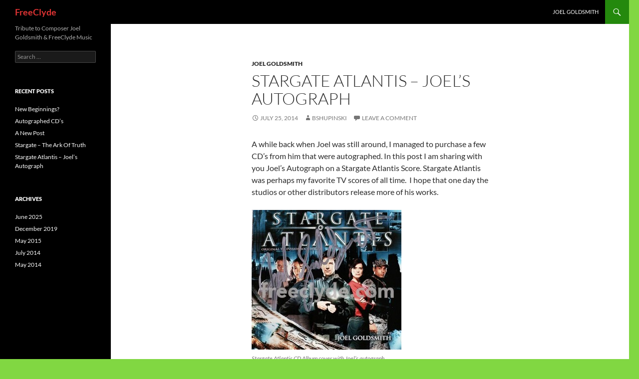

--- FILE ---
content_type: text/html; charset=utf-8
request_url: https://www.google.com/recaptcha/api2/aframe
body_size: 268
content:
<!DOCTYPE HTML><html><head><meta http-equiv="content-type" content="text/html; charset=UTF-8"></head><body><script nonce="GO2-Ent9anSWVjJK8Dp3Uw">/** Anti-fraud and anti-abuse applications only. See google.com/recaptcha */ try{var clients={'sodar':'https://pagead2.googlesyndication.com/pagead/sodar?'};window.addEventListener("message",function(a){try{if(a.source===window.parent){var b=JSON.parse(a.data);var c=clients[b['id']];if(c){var d=document.createElement('img');d.src=c+b['params']+'&rc='+(localStorage.getItem("rc::a")?sessionStorage.getItem("rc::b"):"");window.document.body.appendChild(d);sessionStorage.setItem("rc::e",parseInt(sessionStorage.getItem("rc::e")||0)+1);localStorage.setItem("rc::h",'1769230168000');}}}catch(b){}});window.parent.postMessage("_grecaptcha_ready", "*");}catch(b){}</script></body></html>